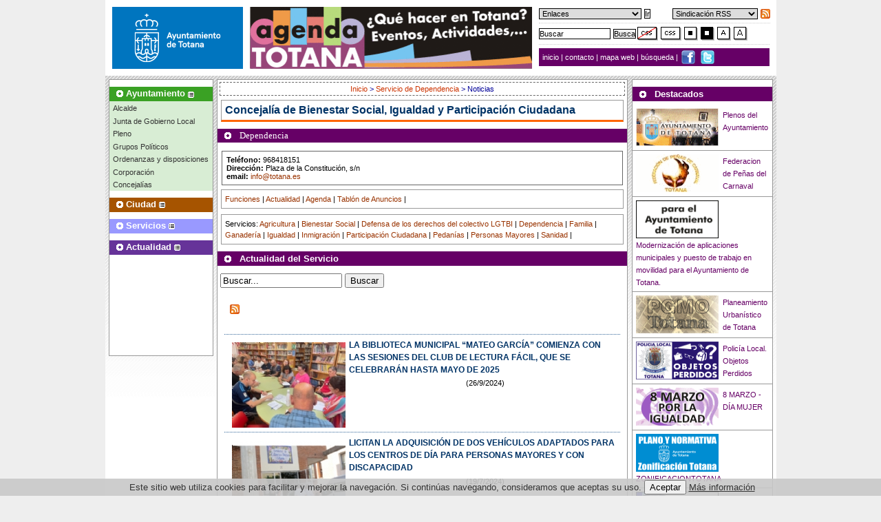

--- FILE ---
content_type: text/html
request_url: https://www.totana.es/areas/actualidad.asp?id=65&pagina=3
body_size: 39394
content:
<!DOCTYPE html PUBLIC "-//W3C//DTD XHTML 1.0 Strict//EN" "https://www.w3.org/TR/xhtml1/DTD/xhtml1-strict.dtd">
<html xmlns="https://www.w3.org/1999/xhtml" lang="es" xml:lang="es">
<head>

<link rel="stylesheet" title="Estilo1" type="text/css" href="/index.css" />

<meta name="description" content="Ayuntamieto de Totana" />
<meta name="keywords" content="ayuntamiento, Totana, murcia" />
<meta name="robots" content="all" />
<meta name="author" content="Avatar Internet S.L.L." />
<meta http-equiv="Content-Language" content="es" />
<meta name="generator" content="Avatar Internet S.L.L." />
<meta name="progid" content="Avatar Internet S.L.L." />
<meta http-equiv="pragma" content="no-cache" />
<title>Ayuntamiento de Totana  - Dependencia - Noticias</title>
</head>
<body>
 
<div class="cabecera">
<h1>Ayuntamiento de Totana</h1>
<a href="/"><img src="/images/escudo2024.gif" alt="Ayuntamiento de Totana - www.totana.es" width="190" height="90" class="fotobanner" /></a>

<a href="http://www.totana.es/agendatotana/ " target=_blank><img src="/banner/agenda.gif" title="Agenda municipal" alt="Agenda municipal" width="410" height="90" class="fotobanner" /></a>

<a name="top" id="top" class="subir"></a><a name="sube" id="sube" class="subir"></a>

  
<div class="accesibilidad"> 
<div class="sindicacion" style="width:21em">

<form id="form" method="post" action="/index.asp" style="display:block; float:right; margin:0; padding:0;">

  <div>
  <select id="rss" name="rss" style="width:11em;" class="inicio">
  <option selected="selected" value="">Sindicaci&oacute;n RSS</option>
    <option value="agendarss.asp">Agenda</option>
    <option value="noticiasrss.asp">Noticias</option>
	
    <option value="noticiasrss.asp?area=25">Noticias de Agricultura</option>
	
    <option value="noticiasrss.asp?area=27">Noticias de Agua</option>
	
    <option value="noticiasrss.asp?area=57">Noticias de Agua y Alcantarillado</option>
	
    <option value="noticiasrss.asp?area=38">Noticias de Artesan�a</option>
	
    <option value="noticiasrss.asp?area=53">Noticias de Atenci�n al Ciudadano</option>
	
    <option value="noticiasrss.asp?area=10">Noticias de Bienestar Animal</option>
	
    <option value="noticiasrss.asp?area=2">Noticias de Bienestar Social</option>
	
    <option value="noticiasrss.asp?area=64">Noticias de Bienestar Social</option>
	
    <option value="noticiasrss.asp?area=46">Noticias de Calidad</option>
	
    <option value="noticiasrss.asp?area=36">Noticias de Caminos</option>
	
    <option value="noticiasrss.asp?area=62">Noticias de CEDETO</option>
	
    <option value="noticiasrss.asp?area=54">Noticias de Cementerio</option>
	
    <option value="noticiasrss.asp?area=50">Noticias de Colectivos Vecinales</option>
	
    <option value="noticiasrss.asp?area=37">Noticias de Comercio</option>
	
    <option value="noticiasrss.asp?area=41">Noticias de Consumo</option>
	
    <option value="noticiasrss.asp?area=48">Noticias de Contrataci�n</option>
	
    <option value="noticiasrss.asp?area=28">Noticias de Cultura</option>
	
    <option value="noticiasrss.asp?area=56">Noticias de Defensa de los derechos del colectivo LGTBI</option>
	
    <option value="noticiasrss.asp?area=65">Noticias de Dependencia</option>
	
    <option value="noticiasrss.asp?area=15">Noticias de Deportes</option>
	
    <option value="noticiasrss.asp?area=60">Noticias de Desarrollo Econ�mico</option>
	
    <option value="noticiasrss.asp?area=7">Noticias de Educaci�n</option>
	
    <option value="noticiasrss.asp?area=14">Noticias de Energ�as Alternativas</option>
	
    <option value="noticiasrss.asp?area=51">Noticias de Estad�stica</option>
	
    <option value="noticiasrss.asp?area=55">Noticias de Familia</option>
	
    <option value="noticiasrss.asp?area=39">Noticias de Ferias y Mercados</option>
	
    <option value="noticiasrss.asp?area=16">Noticias de Festejos</option>
	
    <option value="noticiasrss.asp?area=11">Noticias de Fomento y Empleo</option>
	
    <option value="noticiasrss.asp?area=26">Noticias de Ganader�a</option>
	
    <option value="noticiasrss.asp?area=47">Noticias de Hacienda</option>
	
    <option value="noticiasrss.asp?area=35">Noticias de Igualdad</option>
	
    <option value="noticiasrss.asp?area=13">Noticias de Industria</option>
	
    <option value="noticiasrss.asp?area=18">Noticias de Infancia</option>
	
    <option value="noticiasrss.asp?area=22">Noticias de Infraestructuras</option>
	
    <option value="noticiasrss.asp?area=66">Noticias de Inmigraci�n</option>
	
    <option value="noticiasrss.asp?area=17">Noticias de Juventud</option>
	
    <option value="noticiasrss.asp?area=33">Noticias de Licencias de Actividad</option>
	
    <option value="noticiasrss.asp?area=21">Noticias de Mantenimiento a la Ciudad</option>
	
    <option value="noticiasrss.asp?area=9">Noticias de Medio Ambiente</option>
	
    <option value="noticiasrss.asp?area=30">Noticias de Movilidad</option>
	
    <option value="noticiasrss.asp?area=19">Noticias de Mujer</option>
	
    <option value="noticiasrss.asp?area=67">Noticias de Nuevas Tecnolog�as</option>
	
    <option value="noticiasrss.asp?area=68">Noticias de Obras y Servicios</option>
	
    <option value="noticiasrss.asp?area=3">Noticias de Participaci�n Ciudadana</option>
	
    <option value="noticiasrss.asp?area=45">Noticias de Patrimonio</option>
	
    <option value="noticiasrss.asp?area=24">Noticias de Pedan�as</option>
	
    <option value="noticiasrss.asp?area=59">Noticias de Personas Mayores</option>
	
    <option value="noticiasrss.asp?area=40">Noticias de Plaza de Abastos</option>
	
    <option value="noticiasrss.asp?area=61">Noticias de Polic�a</option>
	
    <option value="noticiasrss.asp?area=34">Noticias de Portavoc�a</option>
	
    <option value="noticiasrss.asp?area=49">Noticias de Programas Europeos</option>
	
    <option value="noticiasrss.asp?area=5">Noticias de Promoci�n Empresarial</option>
	
    <option value="noticiasrss.asp?area=58">Noticias de R.S.U. Basura</option>
	
    <option value="noticiasrss.asp?area=0">Noticias de Recursos Humanos</option>
	
    <option value="noticiasrss.asp?area=6">Noticias de R�gimen Interior</option>
	
    <option value="noticiasrss.asp?area=32">Noticias de Sanidad</option>
	
    <option value="noticiasrss.asp?area=52">Noticias de Secretar�a General</option>
	
    <option value="noticiasrss.asp?area=23">Noticias de Sectores Productivos</option>
	
    <option value="noticiasrss.asp?area=8">Noticias de Seguridad Ciudadana</option>
	
    <option value="noticiasrss.asp?area=20">Noticias de Servicios</option>
	
    <option value="noticiasrss.asp?area=44">Noticias de Suelo</option>
	
    <option value="noticiasrss.asp?area=31">Noticias de Tecnolog�a de la Informaci�n y la Comunicaci�n</option>
	
    <option value="noticiasrss.asp?area=4">Noticias de Tr�fico</option>
	
    <option value="noticiasrss.asp?area=43">Noticias de Transportes y Taxis</option>
	
    <option value="noticiasrss.asp?area=29">Noticias de Turismo</option>
	
    <option value="noticiasrss.asp?area=1">Noticias de Urbanismo</option>
	
    <option value="noticiasrss.asp?area=42">Noticias de Vivienda</option>
	
    <option value="noticiasrss.asp?area=63">Noticias de Yacimientos Arqueol�gicos</option>
	
  </select>
  <input type="image" src="http://datos.totana.es/fotonoticias/rss_mini.png" name="Submit" value="Ir rss" class="inicio" style="border:0px; vertical-align:middle;" alt="rss" />
  </div>
  </form>
  
<form id="form3" method="post" action="/index.asp" style="display:block; float:inherit; margin:0; padding:0;">

  <div>
 <select id="web" name="web" style="width:13.31em;" class="inicio">
  <option value="" selected="selected">Enlaces</option>
  
    <option value="https://www.aguastotana.es">Agua</option>
	
    <option value="http://bienestarsocial.totana.es/">Bienestar Social</option>
	
    <option value="http://www.cedeto.org/">CEDETO</option>
	
    <option value="http://oficinadesarrollo.totana.es/">Oficina Desarrollo Local</option>
	
    <option value="http://educacion.totana.es">Educaci�n</option>
	
    <option value="http://deportes.totana.es">Deportes</option>
	
    <option value="http://juventud.totana.es">Juventud</option>
	
    <option value="http://cementerio.totana.es">Cementerio</option>
	
    <option value="http://participacionciudadana.totana.es">Participaci�n Ciudadana</option>
	
    <option value="http://proinvitosa.totana.es">Proinvitosa</option>
	
    <option value="https://subsedetributaria.totana.es/">Subsede Tributaria</option>
	
    <option value="http://turismo.totana.es">Turismo</option>
	
  </select>
  <input type="submit" name="Submit" value="Ir" class="inicio" />
  </div>
  </form>
</div>
<div id="iconos">

<form id="form2" method="post" action="/noticias.asp" class="izquierda" >

<div>
<label for="busco" class="labeloculto">buscar</label>
<input id="busco" name="busco" type="text" style="width:9em; margin-right:0; padding:0.12em 0.06em 0.06em 0.06em;" value="Buscar" class="inicio" />
<input type="submit" name="Submit" value="Busca" class="inicio" style="padding:0 0.06em 0 0; margin-right:0.12em;" />
</div>
</form>



  
  			<a href="/areas/actualidad.asp?id=65&amp;pagina=3&amp;est=sin&amp;con=sin"><img src="/images/css.gif" alt="visualizaci&oacute;n sin CSS" width="30" height="20" /></a> 
   			<a href="/areas/actualidad.asp?id=65&amp;pagina=3&amp;est=nor&amp;con=sin"><img src="/images/normal.gif" alt="visualizaci&oacute;n normal" width="30" height="20"   /></a> 
 			<a href="/areas/actualidad.asp?id=65&amp;pagina=3&amp;est=nor&amp;con=pos"><img src="/images/positivo.gif" alt="visualizaci&oacute;n contraste positivo" width="20" height="20" /></a> 
  			<a href="/areas/actualidad.asp?id=65&amp;pagina=3&amp;est=nor&amp;con=neg"><img src="/images/negativo.gif" alt="visualizaci&oacute;n contraste negativo" width="20" height="20" /></a>
  			<a href="/areas/actualidad.asp?id=65&amp;pagina=3&amp;est=nor&amp;con=sin"><img src="/images/size1.gif" alt="tama&ntilde;o de letra normal" width="20" height="20" /></a> 
  			<a href="/areas/actualidad.asp?id=65&amp;pagina=3&amp;est=gran&amp;con=sin"><img src="/images/size2.gif" alt="tama&ntilde;o de letra mayor" width="20" height="20" /></a>
  		 <!--Comprobar si hay otros parametros-->


  </div>
  
<div id="barra_navegaciona" style="padding-top:3px; padding-bottom:8px;">
      
  <a href="/">inicio
  </a> | <a href="mailto:info@totana.es">contacto</a> | 
  
  <a href="/mapa.asp">mapa web
  </a> | 
  
  <a href="/busqueda.asp">b&uacute;squeda
  </a> | 
   <a href="http://www.facebook.com/#!/AyuntamientodeTotana" target="_blank"><img src="/images/ico-facebook.png" style="vertical-align:middle; margin-right:5px; margin-left:2px; padding-bottom:2px;" alt="facebook" /></a>
   <a href="http://twitter.com/AyuntTOTANA" target="_blank"><img src="/images/ico-twitter.png" style="vertical-align:top;" alt="twitter" /></a>
    
</div>
</div> 
  <!--div style="clear:both; padding:0;margin:0;"></div-->
</div>

<div class="fondodiagonal">


<script type="text/javascript" src="/includes/jquery.js"></script>
<script type="text/javascript" src="/includes/ddaccordion.js"></script>
<script type="text/javascript">

ddaccordion.init({
	headerclass: "submenuheader", //Shared CSS class name of headers group
	contentclass: "submenu", //Shared CSS class name of contents group
	collapseprev: true, //Collapse previous content (so only one open at any time)? true/false 
	defaultexpanded: [0], //index of content(s) open by default [index1, index2, etc] [] denotes no content
	animatedefault: false, //Should contents open by default be animated into view?
	persiststate: false, //persist state of opened contents within browser session?
	toggleclass: ["", ""], //Two CSS classes to be applied to the header when it's collapsed and expanded, respectively ["class1", "class2"]
	togglehtml: ["suffix", "", ""], //Additional HTML added to the header when it's collapsed and expanded, respectively  ["position", "html1", "html2"] (see docs)
	animatespeed: "normal" //speed of animation: "fast", "normal", or "slow"
})

</script>



<div class="areamenusar">
  
	  <div class="ayuntamiento">
      <ul class="ayuntamiento">
	  
	
	
        <li class="li_ayto">
		
		<a href="/categoria.asp?cate=7" class="v1">
		
		<strong>Ayuntamiento </strong></a><a class="menuitem submenuheader" href="#"><img src="/images/despliega.gif" alt="+ -" /></a></li>
  </ul>
  <ul class="submenu">
  	
	<li><a href="/alcalde/alcalde.asp?cate=7">Alcalde</a></li>
				
	<li><a href="/ayuntamiento/com_gobierno.asp?cate=7">Junta de Gobierno Local</a></li>
				
	<li><a href="/ayuntamiento/pleno.asp?cate=7">Pleno</a></li>
				
	<li><a href="/grupos.asp?cate=7">Grupos Pol�ticos</a></li>
				
	<li><a href="/normativa/ordenanzas.asp?cate=7">Ordenanzas y disposiciones</a></li>
				
	<li><a href="..//ayuntamiento/corporacion.asp?cate=7" >Corporaci�n</a></li>
			
	<li><a href="/ayuntamiento/concejalias.asp?cate=7">Concejal�as</a></li>
				
	
      </ul>
	  </div>
	  
      <div class="ciudad">
	  <ul class="ciudad">
	  
	
	
        <li class="li_ayto">
		
		<a href="/categoria.asp?cate=12" class="v1">
		
		<strong>Ciudad </strong></a><a class="menuitem submenuheader" href="#"><img src="/images/despliega.gif" alt="+ -" /></a></li>
  </ul>
  <ul class="submenu">
  	
	<li><a href="/callejero.asp?cate=12">Callejero</a></li>
				
	<li><a href="/incidencias/index.asp?cate=12">Incidencias</a></li>
				
	<li><a href="http://www.aemet.es/es/eltiempo/prediccion/municipios/totana-id30039"  target="_blank">El Tiempo</a></li>
	
	<li><a href="/diaadia.asp?cate=12">Totana al d�a</a></li>
				
	<li><a href="/ciudad/ciudad_totana.asp?cate=12">Historia</a></li>
				
	<li><a href="/ciudad/pedanias.asp?cate=12">Pedan�as</a></li>
				
	<li><a href="/ciudad/ciudad.asp?cate=12">Totana y sus s�mbolos</a></li>
				
	
      </ul>
	  </div>
	  
      <div class="servicios">
	  <ul class="servicios">
	  
	
	
        <li class="li_ayto">
		
		<a href="/categoria.asp?cate=10" class="v1">
		
		<strong>Servicios </strong></a><a class="menuitem submenuheader" href="#"><img src="/images/despliega.gif" alt="+ -" /></a></li>
  </ul>
  <ul class="submenu">
  	
	<li><a href="http://totana.sedelectronica.es"  target="_blank">Sede Electr�nica</a></li>
	
	<li><a href="https://totana.sedelectronica.es/citaprevia.1" >Cita Previa</a></li>
	
	<li><a href="..//tramita/index.asp?cate=10" >Tr�mites</a></li>
			
	<li><a href="https://subsedetributaria.totana.es/"  target="_blank">Subsede Tributaria</a></li>
	
	<li><a href="/analisis-transparencia.asp?cate=10">Portal de Transparencia</a></li>
				
	<li><a href="/QuejasSugerencias/index.asp?cate=10">Quejas y Sugerencias</a></li>
				
	<li><a href="/enlaces.asp?cate=10">Webs de Inter�s</a></li>
				
	<li><a href="https://subsedetributaria.totana.es/subsede-tributaria/"  target="_blank">Autoliquidaciones</a></li>
	
	
      </ul>
	  </div>
	  
      <div class="actualidad">
	  <ul class="actualidad">
	   
	
	
        <li class="li_ayto">
		
		<a href="/categoria.asp?cate=11" class="v1">
		
		<strong>Actualidad </strong></a><a class="menuitem submenuheader" href="#"><img src="/images/despliega.gif" alt="+ -" /></a></li>
  </ul>
  <ul class="submenu">
  	
	<li><a href="../noticias.asp?cate=11" >Noticias</a></li>
			
	<li><a href="https://totana.sedelectronica.es/board" >Anuncios</a></li>
	
	<li><a href="../agendamunicipal?cate=11"  target="_blank">Agenda Totana</a></li>
			
	<li><a href="../avisos.asp?cate=11" >Avisos</a></li>
			
	<li><a href="https://contrataciondelestado.es/wps/portal/!ut/p/b0/04_Sj9CPykssy0xPLMnMz0vMAfIjU1JTC3Iy87KtClKL0jJznPPzSooSSxLzSlL1w_Wj9KMyU5wKgKpCyioNk4JD_SJCA72NQlzTItwrtR1tbfULcnMdAc1muDM!/" >Perfil del Contratante</a></li>
	
	<li><a href="/contratacion/index.asp?cate=11">Antiguo Tabl�n Contrataci�n</a></li>
				
	<li><a href="https://totana.sedelectronica.es/transparency/0c9c06b9-b36b-487d-946b-a10a52486802/"  target="_blank">Presupuesto municipal</a></li>
	
	
      </ul>
	  </div>
	  
</div>





 <div id="cajaderecha">
    <!-- include file="calendario.asp"-->
  <!--  <h4 id="destacadas">Agenda Prevista</h4>
    <div class="agendanot">
      <p>No hay actos pr&oacute;ximamente</p>
      <div class="mas"> <a href="agendal.asp?id=1&amp;id2=1" title="Agenda">[Actos anteriores]</a> </div>
    </div>-->
	<!-- Calendario -->
	
    <!--TABLON DE ANUNCIOS DE LA CONCEJALIA-->
   <!-- <h4  id="destacadas">Tabl&oacute;n de Anuncios</h4>
    <div class="agendanot" >
      <p>No hay anuncios</p>
    </div>-->
    <!-- -->
	
    <!--TABLON DE ANUNCIOS DE LA CONCEJALIA-->
    <h4  id="destacadas">Destacados</h4>
<div class="banner2ar">
  
    
<ul>

    <li><a href="/plenos-2023-2027.asp" ><img src="https://datos.totana.es/datos/banners/bplenos(66)(1).gif"  alt="Plenos del Ayuntamiento " title="Plenos del Ayuntamiento" class="bordercero" width="119" height="55" />Plenos del Ayuntamiento</a></li>
	
    <li><a href="http://www.carnavaldetotana.com" ><img src="https://datos.totana.es/datos/banners/bfederacion.gif"  alt="Federacion de Pe�as del Carnaval " title="Federacion de Pe�as del Carnaval" class="bordercero" width="119" height="55" />Federacion de Pe�as del Carnaval</a></li>
	
    <li><a href="https://www.totana.es/modernizacionappypt.asp" ><img src="https://datos.totana.es/datos/banners/BANNER_MODERNIZACION_APP_Y_PT_120X60.gif"  alt="Modernizaci�n de aplicaciones municipales y puesto de trabajo en movilidad para el Ayuntamiento de Totana. " title="Modernizaci�n de aplicaciones municipales y puesto de trabajo en movilidad para el Ayuntamiento de Totana." class="bordercero" width="119" height="55" />Modernizaci�n de aplicaciones municipales y puesto de trabajo en movilidad para el Ayuntamiento de Totana.</a></li>
	
    <li><a href="/pgmo022017.asp" ><img src="https://datos.totana.es/datos/banners/bpgmo.bmp"  alt="Planeamiento Urban�stico de Totana " title="Planeamiento Urban�stico de Totana" class="bordercero" width="119" height="55" />Planeamiento Urban�stico de Totana</a></li>
	
    <li><a href="/objperdidos.asp" ><img src="https://datos.totana.es/datos/banners/POLICIA_OBJETOS_PERDIDOS.gif"  alt="Polic�a Local. Objetos Perdidos " title="Polic�a Local. Objetos Perdidos" class="bordercero" width="119" height="55" />Polic�a Local. Objetos Perdidos</a></li>
	
    <li><a href="http://datos.totana.es/descargas/mujer.pdf" ><img src="https://datos.totana.es/datos/banners/BANNER_IGUALDAD_2018.gif"  alt="8 MARZO - D�A MUJER . Sale del sitio www.totana.es  " title="8 MARZO - D�A MUJER . Sale del sitio www.totana.es " class="bordercero" width="119" height="55" />8 MARZO - D�A MUJER</a></li>
	
    <li><a href="https://www.totana.es/zonificacion/" ><img src="https://datos.totana.es/datos/banners/bannerzonificacion120.gif"  alt="ZONIFICACIONTOTANA . Sale del sitio www.totana.es  " title="ZONIFICACIONTOTANA . Sale del sitio www.totana.es " class="bordercero" width="119" height="55" />ZONIFICACIONTOTANA</a></li>
	
    <li><a href="http://www.totana.com/museo-policia/" ><img src="https://datos.totana.es/datos/banners/museo-policia.gif"  alt="Museo de la Polic�a Local . Sale del sitio www.totana.es  " title="Museo de la Polic�a Local . Sale del sitio www.totana.es " class="bordercero" width="119" height="55" />Museo de la Polic�a Local</a></li>
	
    <li><a href="http://www.lasanta.es" ><img src="https://datos.totana.es/datos/banners/bplasanta.gif"  alt="Fundaci�n La Santa de Totana . Sale del sitio www.totana.es  " title="Fundaci�n La Santa de Totana . Sale del sitio www.totana.es " class="bordercero" width="119" height="55" />Fundaci�n La Santa de Totana</a></li>
	
    <li><a href="http://www.totana.es/agendatotana/" ><img src="https://datos.totana.es/datos/banners/120x60.gif"  alt="Agenda Municipal de totana " title="Agenda Municipal de totana" class="bordercero" width="119" height="55" />Agenda Municipal de totana</a></li>
	
    <li><a href="http://www.aguastotana.es" ><img src="https://datos.totana.es/datos/banners/baguas(1).gif"  alt="Servicio de Aguas " title="Servicio de Aguas" class="bordercero" width="119" height="55" />Servicio de Aguas</a></li>
	
    <li><a href="/emprende.asp" ><img src="https://datos.totana.es/datos/banners/banner_EmprendeEn3.jpg"  alt="Emprende en 3 " title="Emprende en 3" class="bordercero" width="119" height="55" />Emprende en 3</a></li>
	
    <li><a href="http://www.totana.es/planobrasyservicios.asp" ><img src="https://datos.totana.es/datos/banners/pos2017informe.gif"  alt="PLAN OBRAS Y SERVICIOS 2017 - INFORME RESULTADOS . Sale del sitio www.totana.es  " title="PLAN OBRAS Y SERVICIOS 2017 - INFORME RESULTADOS . Sale del sitio www.totana.es " class="bordercero" width="119" height="55" />PLAN OBRAS Y SERVICIOS 2017 - INFORME RESULTADOS</a></li>
	
    <li><a href="http://www.totana.es/totanacultural.asp" ><img src="https://datos.totana.es/datos/banners/totana-cultural-16.gif"  alt="Totana Cultural " title="Totana Cultural" class="bordercero" width="119" height="55" />Totana Cultural</a></li>
	
    <li><a href="https://subsedetributaria.totana.es/" ><img src="https://datos.totana.es/datos/banners/banner_SUBSEDETRIBUTARIA.gif"  alt="Subsede Electr�nica de Gesti�n Tributaria y Recaudaci�n . Sale del sitio www.totana.es  " title="Subsede Electr�nica de Gesti�n Tributaria y Recaudaci�n . Sale del sitio www.totana.es " class="bordercero" width="119" height="55" />Subsede Electr�nica de Gesti�n Tributaria y Recaudaci�n</a></li>
	
    <li><a href="http://www.totana.es/agendamunicipal/" ><img src="https://datos.totana.es/datos/banners/banner_agenda_municipal.gif"  alt="Agenda Municipal " title="Agenda Municipal" class="bordercero" width="119" height="55" />Agenda Municipal</a></li>
	
    <li><a href="http://www.educacion.totana.es" ><img src="https://datos.totana.es/datos/banners/bedu.gif"  alt="Pagina Web de la Concejal�a de Educaci�n " title="Pagina Web de la Concejal�a de Educaci�n" class="bordercero" width="119" height="55" />Pagina Web de la Concejal�a de Educaci�n</a></li>
	
    <li><a href="http://www.totana.es/sede-electronica-info.asp" ><img src="https://datos.totana.es/datos/banners/banner_SEDE_TOTANA_120X60(1).gif"  alt="INFORMACI�N DE LA SEDE ELECTR�NICA . Sale del sitio www.totana.es  " title="INFORMACI�N DE LA SEDE ELECTR�NICA . Sale del sitio www.totana.es " class="bordercero" width="119" height="55" />INFORMACI�N DE LA SEDE ELECTR�NICA</a></li>
	
  </ul>
  
</div>

    <!-- -->	
  </div>


  

  <div id="contenidocentralar">
  <p class="migas">
  
  <a href="/index.asp" title="ir a Inicio">Inicio </a> > <a href="area.asp?area=65"> Servicio de Dependencia</a> > Noticias
  
</p>
  

    <h2 class="rotulo_noticias"><strong>
      
      Concejal&iacute;a de <a href="/concejalias/concejalia.asp?id=7">Bienestar Social, Igualdad y Participaci�n Ciudadana</a>
      
      </strong></h2>
	  	<h3 class="destacadas ">Dependencia</h3>
    <div class="concejal" style="height:9em;"> 
  
  <strong>Tel&eacute;fono:</strong> 968418151 <br />
  
  <strong>Direcci&oacute;n:</strong> Plaza de la Constituci�n, s/n <br />
  <strong>email:</strong> <a href="mailto:info@totana.es">info@totana.es</a>
   </div>
<div class="agendanot">

      <a href="competencias.asp?id=65">Funciones</a> |
		
  		<a href="actualidad.asp?id=65">Actualidad</a> |
  			  
	  <a href="agendal.asp?id=65">Agenda</a> |
	  <a href="tablon.asp?id=65">Tabl&oacute;n de Anuncios</a> |
	 <!-- <li><a href="contactar.asp?id=65">Formulario de Contacto</a></li>-->
	  
</div>

	    
    <div class="agendanot"> Servicios:
      
      <a href="/areas/area.asp?id=65&amp;area=25"> Agricultura</a> |
      
      <a href="/areas/area.asp?id=65&amp;area=64"> Bienestar Social</a> |
      
      <a href="/areas/area.asp?id=65&amp;area=56"> Defensa de los derechos del colectivo LGTBI</a> |
      
      <a href="/areas/area.asp?id=65&amp;area=65"> Dependencia</a> |
      
      <a href="/areas/area.asp?id=65&amp;area=55"> Familia</a> |
      
      <a href="/areas/area.asp?id=65&amp;area=26"> Ganader�a</a> |
      
      <a href="/areas/area.asp?id=65&amp;area=35"> Igualdad</a> |
      
      <a href="/areas/area.asp?id=65&amp;area=66"> Inmigraci�n</a> |
      
      <a href="/areas/area.asp?id=65&amp;area=3"> Participaci�n Ciudadana</a> |
      
      <a href="/areas/area.asp?id=65&amp;area=24"> Pedan�as</a> |
      
      <a href="/areas/area.asp?id=65&amp;area=59"> Personas Mayores</a> |
      
      <a href="/areas/area.asp?id=65&amp;area=32"> Sanidad</a> |
      
    </div>
    
<script type="text/javascript">
<!--
function clearField(txt,elm){
	//alert('elm.value= ['+elm.value+'].');
	if (elm.value == txt){
		//Reset the field to empty.
		elm.value = '';
	}
}

function resetField(txt,elm){
	//alert('elm.value= ['+elm.value+'].');
	if (elm.value == ''){
		//Reset the field to it's txt.
		elm.value = txt;
	}
}
-->
</script>
<noscript>
Este Script borra el valor por defecto del formulario de busqueda
</noscript>

    <!-- Contenidos -->
	    <h4 id="destacadas"><strong>Actualidad del Servicio</strong></h4>
	  <div id="buscador">
    <form action="actualidad.asp?id=65" method="post"  style="margin:0; padding:0; padding-left:0.3em; border:0;">
      <fieldset style="margin:0; padding:0; border:0;">
      <label for="busco"></label>
      
      <input id="busco" name="busco" type="text" class="texto" size="20" onFocus="clearField('Buscar...',this);" onBlur="resetField('Buscar...',this);" value="Buscar..." alt="caja de busqueda">
      
      <input name="Submit" type="submit" class="texto" value="Buscar">
      </fieldset>
    </form>
</div>
    <div id="noticias">
		
	<a href="/noticiasrss.asp?area=65"><img src="https://datos.totana.es/fotonoticias/rss_mini.png" style="border:0;" alt="rss" /></a>
	

    <dl>
      <dt> <a href="noticia.asp?id=25942&amp;id2=65">
        
        <img alt="Foto Portada - Noticia" src="https://datos.totana.es/datos/noticias/p_260920241214371.jpg" class="fotoactualidad" />
        LA BIBLIOTECA MUNICIPAL �MATEO GARC�A� COMIENZA CON LAS SESIONES DEL CLUB DE LECTURA F�CIL, QUE SE CELEBRAR�N HASTA MAYO DE 2025</a> </dt>
      <dd>
        <p>&nbsp;&nbsp;(26/9/2024)&nbsp;
          
        </p>
      </dd>
    </dl>


    <dl>
      <dt> <a href="noticia.asp?id=25776&amp;id2=65">
        
        <img alt="Foto Portada - Noticia" src="https://datos.totana.es/datos/noticias/p_190720241002011.jpg" class="fotoactualidad" />
        LICITAN LA ADQUISICI�N DE DOS VEH�CULOS ADAPTADOS PARA LOS CENTROS DE D�A PARA PERSONAS MAYORES Y CON DISCAPACIDAD</a> </dt>
      <dd>
        <p>&nbsp;&nbsp;(19/7/2024)&nbsp;
          
        </p>
      </dd>
    </dl>


    <dl>
      <dt> <a href="noticia.asp?id=25707&amp;id2=65">
        
        <img alt="Foto Portada - Noticia" src="https://datos.totana.es/datos/noticias/p_180620241032151.jpg" class="fotoactualidad" />
        LICITAN EL SERVICIO DE FORMACI�N PARA EL PERSONAL DE LA RESIDENCIA �LA PUR�SIMA� Y LOS CENTROS DE D�A PARA PERSONAS DEPENDIENTES</a> </dt>
      <dd>
        <p>&nbsp;&nbsp;(18/6/2024)&nbsp;
          
        </p>
      </dd>
    </dl>


    <dl>
      <dt> <a href="noticia.asp?id=25660&amp;id2=65">
        
        <img alt="Foto Portada - Noticia" src="https://datos.totana.es/datos/noticias/p_310520241203541.jpg" class="fotoactualidad" />
        SE CELEBRA EL III ENCUENTRO INTERGENERACIONAL EN EL QUE PARTICIPAN USUARIOS DE LOS CENTROS DE D�A DE DISCAPACIDAD Y DE PERSONAS MAYORES</a> </dt>
      <dd>
        <p>&nbsp;&nbsp;(31/5/2024)&nbsp;
          
        </p>
      </dd>
    </dl>


    <dl>
      <dt> <a href="noticia.asp?id=25599&amp;id2=65">
        
        <img alt="Foto Portada - Noticia" src="https://datos.totana.es/datos/noticias/p_080520241410171.jpg" class="fotoactualidad" />
        LOS CENTROS DE D�A DE LA DISCAPACIDAD CELEBRAN SU TRADICIONAL FIESTA DEL ENTIERRO DE LA SARDINA 2024 EN EL TRANSCURSO DE UNA EMOTIVA Y ANIMADA JORNADA</a> </dt>
      <dd>
        <p>&nbsp;&nbsp;(8/5/2024)&nbsp;
          
        </p>
      </dd>
    </dl>


    <dl>
      <dt> <a href="noticia.asp?id=25380&amp;id2=65">
        
        <img alt="Foto Portada - Noticia" src="https://datos.totana.es/datos/noticias/p_230120241326501.jpg" class="fotoactualidad" />
        UN TOTAL DE 21 USUARIOS DE LOS CENTROS DE D�A PARA LA DISCAPACIDAD PARTICIPAN EN EL CURSO DE COMPOSTAJE, DESBROCE Y MANTENIMIENTO DE PANTALLA FORESTAL EN PLANTAS SOLARES</a> </dt>
      <dd>
        <p>&nbsp;&nbsp;(23/1/2024)&nbsp;
          
        </p>
      </dd>
    </dl>


    <dl>
      <dt> <a href="noticia.asp?id=25363&amp;id2=65">
        
        <img alt="Foto Portada - Noticia" src="https://datos.totana.es/datos/noticias/p_15012024931331.jpg" class="fotoactualidad" />
        ADJUDICAN EL CONTRATO DE CATERING Y COMEDOR EN LOS CENTROS DE D�A PARA PERSONAS CON DISCAPACIDAD Y LA ESCUELA INFANTIL �CLARA CAMPOAMOR�</a> </dt>
      <dd>
        <p>&nbsp;&nbsp;(15/1/2024)&nbsp;
          
        </p>
      </dd>
    </dl>


    <dl>
      <dt> <a href="noticia.asp?id=25314&amp;id2=65">
        
        <img alt="Foto Portada - Noticia" src="https://datos.totana.es/datos/noticias/p_11122023946201.jpg" class="fotoactualidad" />
        V�DEO. USUARIOS DE LOS CENTROS DE D�A PARA LA DISCAPACIDAD DE TOTANA ENTREGAN A LA ASOCIACI�N DE COMERCIANTES LOS ORNAMENTOS NAVIDE�OS CON LOS QUE ADORNAR�N ESTAS FIESTAS SUS ESTABLECIMIENTOS COMERCIALES</a> </dt>
      <dd>
        <p>&nbsp;&nbsp;(11/12/2023)&nbsp;
          
        </p>
      </dd>
    </dl>


<div >



      <div >
        
        <a href="actualidad.asp?id=65&amp;pagina=1" title="primera">|<</a> <a href="actualidad.asp?id=65&amp;pagina=2" title="menos">&lt;</a>
        
        <span>
        
        <strong>Pag. 3 / 8</strong>
        &nbsp;</span>
        
        <a href="actualidad.asp?id=65&amp;pagina=4" title="mas">></a> <a href="actualidad.asp?id=65&amp;pagina=8" title="ultima">>|</a>
        
      </div>
    
    
</div>

</div>
      <div id="subir"><a href="#top" title="subir"><img src="/images/top.gif" alt="subir" title="subir" width="16" height="16" /> subir</a></div>
    </div>
    <!-- // -->
    <!-- // -->
    <!-- Fin Contenidos-->
    
    



</div>
<div class="banner bannerindex">
  
  <ul>
    
    <li><a href="/plenos-2023-2027.asp" ><img src="https://datos.totana.es/datos/banners/bplenos(66)(1).gif"  alt="Plenos del Ayuntamiento " width="120" height="60" class="bordercero" title="Plenos del Ayuntamiento" />
      
      </a></li>
    
    <li><a href="http://econet.carm.es/web/crem/inicio/-/crem/sicrem/PU_TotanaCifras/sec0.html" ><img src="https://datos.totana.es/datos/banners/banner_CREM.gif"  alt="Mi Municipio en Cifras . Sale del sitio www.totana.es  " width="120" height="60" class="bordercero" title="Mi Municipio en Cifras . Sale del sitio www.totana.es " />
      
      </a></li>
    
    <li><a href="https://www.totana.es/modernizacionappypt.asp" ><img src="https://datos.totana.es/datos/banners/BANNER_MODERNIZACION_APP_Y_PT_120X60.gif"  alt="Modernizaci�n de aplicaciones municipales y puesto de trabajo en movilidad para el Ayuntamiento de Totana. " width="120" height="60" class="bordercero" title="Modernizaci�n de aplicaciones municipales y puesto de trabajo en movilidad para el Ayuntamiento de Totana." />
      
      </a></li>
    
    <li><a href="/basesvivero2013.asp" ><img src="https://datos.totana.es/datos/banners/BANNER_vivem.gif"  alt="Convocatoria Vivero de Empresas " width="120" height="60" class="bordercero" title="Convocatoria Vivero de Empresas" />
      
      </a></li>
    
    <li><a href="/objperdidos.asp" ><img src="https://datos.totana.es/datos/banners/POLICIA_OBJETOS_PERDIDOS.gif"  alt="Polic�a Local. Objetos Perdidos " width="120" height="60" class="bordercero" title="Polic�a Local. Objetos Perdidos" />
      
      </a></li>
    
    <li><a href="https://www.totana.es/zonificacion/" ><img src="https://datos.totana.es/datos/banners/bannerzonificacion120.gif"  alt="ZONIFICACIONTOTANA . Sale del sitio www.totana.es  " width="120" height="60" class="bordercero" title="ZONIFICACIONTOTANA . Sale del sitio www.totana.es " />
      
      </a></li>
    
    <li><a href="http://www.aguastotana.es" ><img src="https://datos.totana.es/datos/banners/baguas(1).gif"  alt="Servicio de Aguas " width="120" height="60" class="bordercero" title="Servicio de Aguas" />
      
      </a></li>
    
    <li><a href="http://turismo.totana.es/" ><img src="https://datos.totana.es/datos/banners/bturismo.gif"  alt="Turismo . Sale del sitio www.totana.es  " width="120" height="60" class="bordercero" title="Turismo . Sale del sitio www.totana.es " />
      
      </a></li>
    
  </ul>
  
  <a href="/webs-municipales.asp">
  <img src="https://datos.totana.es/fotonoticias/webs-municipales2(1).gif" style="margin-left:20px; alt="Webs Municipales" />
  </a>
  
      
<ul>

    <li><a href="https://www.encuentratusitio.com/murcia?page=1&amp;translang=es&amp;s%5BSortDirection%5D=true&amp;s%5BradiusLat%5D=0&amp;s%5BSizeUnits%5D=1&amp;s%5Bradius%5D=0&amp;s%5BGeoEntityList%5D=3262903c-b812-4d54-945c-f4727a8442bf&amp;s%5BradiusLng%5D=0&amp;s%5BSortBy%5D=datemodified&amp;layers=SUBS" ><img src="https://datos.totana.es/datos/banners/banner_ENCUENTRA_TU_SITIO.gif"  alt="ENCUENTRA TU SITIO " width="120" height="60" class="bordercero" title="ENCUENTRA TU SITIO" />
      
      </a></li>
    
    <li><a href="http://www.redpuntopyme.org/" ><img src="https://datos.totana.es/datos/banners/bpait(1).gif"  alt="Punto de Tramitaci�n Empresarial " width="120" height="60" class="bordercero" title="Punto de Tramitaci�n Empresarial" />
      
      </a></li>
    
    <li><a href="http://www.totana.es/cavi/" ><img src="https://datos.totana.es/datos/banners/120x60_cavi.gif"  alt="CAVI . Sale del sitio www.totana.es  " width="120" height="60" class="bordercero" title="CAVI . Sale del sitio www.totana.es " />
      
      </a></li>
    
    <li><a href="https://subsedetributaria.totana.es/" ><img src="https://datos.totana.es/datos/banners/banner_SUBSEDETRIBUTARIA.gif"  alt="Subsede Electr�nica de Gesti�n Tributaria y Recaudaci�n . Sale del sitio www.totana.es  " width="120" height="60" class="bordercero" title="Subsede Electr�nica de Gesti�n Tributaria y Recaudaci�n . Sale del sitio www.totana.es " />
      
      </a></li>
    
    <li><a href="http://www.totana.es/politicacalidadformacionemplo.asp" ><img src="https://datos.totana.es/datos/banners/banner_CALIDAD_FORMACION_EMPLEO.gif"  alt="POL�TICA CALIDAD - FORMACI�N PARA EL EMPLO . Sale del sitio www.totana.es  " width="120" height="60" class="bordercero" title="POL�TICA CALIDAD - FORMACI�N PARA EL EMPLO . Sale del sitio www.totana.es " />
      
      </a></li>
    
    <li><a href="http://www.totana.es/sede-electronica-info.asp" ><img src="https://datos.totana.es/datos/banners/banner_SEDE_TOTANA_120X60(1).gif"  alt="INFORMACI�N DE LA SEDE ELECTR�NICA . Sale del sitio www.totana.es  " width="120" height="60" class="bordercero" title="INFORMACI�N DE LA SEDE ELECTR�NICA . Sale del sitio www.totana.es " />
      
      </a></li>
    
  </ul>

</div>

<style type="text/css">
.policia {
	font-family: Verdana, Geneva, sans-serif;
}
.policia {
	font-size: 10px;
}
.policia {
	text-align: center;
}
p {
	text-align: center;
}
</style>

<div id="faldon">
  <ul>
    <li>� 2026&nbsp;Ayuntamiento de Totana</li>
    <li >Plaza de la Constituci�n, 1. 30850 (Murcia, Espa�a)</li>
    <li >Telf: 968 418 151 - <a href="mailto:webmaster@totana.es">webmaster@totana.es</a></li>
    <li ><a href="/politica-de-privacidad.asp">Pol�tica de Privacidad</a></li>
    <li><a href="/aviso-legal.asp">Aviso Legal</a> � <a href="/accesibilidad.asp" title="accesibilidad">Accesibilidad</a> � <a href="/mapa.asp" title="mapa web">Mapa Web</a></li>
    <li >Actualizada a&nbsp;15/01/2026</li>
    <li >Optimizada a 1024 x 768 o superior 
    para IE, Firefox</li>
  <!--  <li>Visualizaci&oacute;n optima IE, Firefox</li>-->
    <li >Dise&ntilde;o y Programaci&oacute;n: <a href="http://www.avatarinternet.com" target="_blank" title="Dise&ntilde;o web Murcia">Avatar Internet SLL</a></li>
  </ul>
  <div id="bander">
  COFINANCIADO POR:<br />
  <div style="float:left; width: 185px;"><a href="http://europa.eu/"><img src="/banner/Union Europea.gif" alt="Uni�n Europea" /></a>
<a href="http://www.mityc.es"><img src="/banner/Ministerio Industria.gif" alt="Ministerio de Industria, Turismo y Comercio" /></a>
</div>
<div style="float:left; padding-left:10px;">
 <a href="http://www.carm.es"><img src="/banner/Region Murcia.gif" alt="Comunidad Aut�noma de la Regi�n de Murcia" /></a>
 </div> 
 </div>
</div>
<p><span class="policia">El Ayuntamiento de Totana se encuentra acogido al �Programa de ayuda a las polic�as locales de los municipios de la Comunidad Aut�noma de la Regi�n de Murcia 2021-2025�.
  </span>
  <!-- Google tag (gtag.js) -->
<script async src="https://www.googletagmanager.com/gtag/js?id=G-4TYH0T73KC"></script>
<script>
  window.dataLayer = window.dataLayer || [];
  function gtag(){dataLayer.push(arguments);}
  gtag('js', new Date());

  gtag('config', 'G-4TYH0T73KC');
</script>
  
<style>
#cookies{
background-color:rgba(200,200,200,0.9);
color:#333;
font-size:10pt;	
position:fixed;
bottom:0px;
left:0px;
/*height:50px;*/
width:100%;
padding:2px;
text-align:center;
z-index:10000000;
}

#cookies a{
color:#333;
}

</style>

<script>


function AceptaCookies(){
var expdate = new Date();
expdate.setTime(expdate.getTime() + (24 * 60 * 60 * 1000 * 365)); 
SetCookie ('www.totana.es/cookies', '1', expdate , '/', null, false);
	document.getElementById("cookies").style.display="none";	
}

function SetCookie (name, value) 

{

var argv = SetCookie.arguments;

var argc = SetCookie.arguments.length;

var expires = (2 < argc) ? argv[2] : null;

var path = (3 < argc) ? argv[3] : null;

var domain = (4 < argc) ? argv[4] : null;

var secure = (5 < argc) ? argv[5] : false;

document.cookie = name + "=" + escape (value) +

((expires == null) ? "" : ("; expires=" + expires.toGMTString())) +

((path == null) ? "" : ("; path=" + path)) +

((domain == null) ? "" : ("; domain=" + domain)) +

((secure == true) ? "; secure" : "");

}

</script>


<div id="cookies">
Este sitio web utiliza cookies para facilitar y mejorar la navegaci&oacute;n. Si contin&uacute;as navegando, consideramos que aceptas su uso.
<button type="button" name="boton-cook" id="boton-cook" class="boton-cook" onclick="AceptaCookies();" >Aceptar</button>
<a href="/politica-cookies.asp">M&aacute;s informaci&oacute;n</a>
</div>
</p>

</body>
</html>
